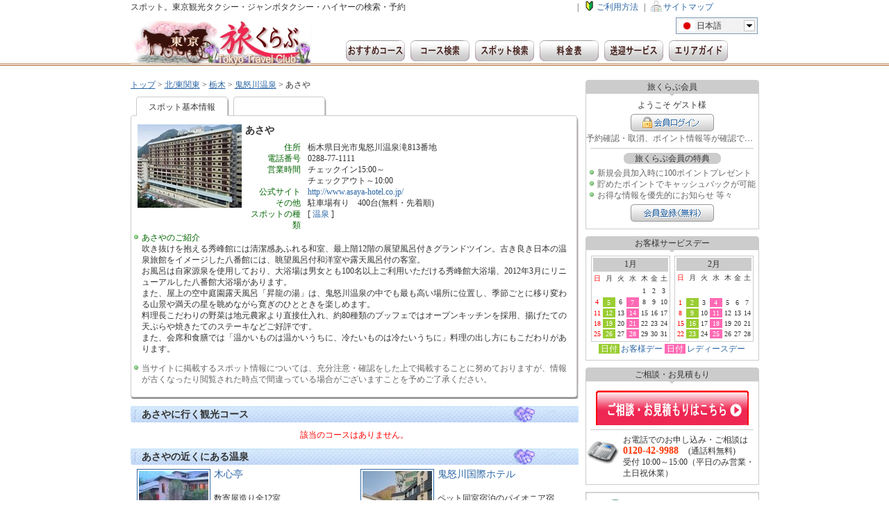

--- FILE ---
content_type: text/html;charset=UTF-8
request_url: http://www.tokyo-tabiclub.jp/spot/1569/
body_size: 24180
content:
<?xml version="1.0" encoding="UTF-8"?>
<!DOCTYPE html PUBLIC "-//W3C//DTD XHTML 1.0 Transitional//EN" "http://www.w3.org/TR/xhtml1/DTD/xhtml1-transitional.dtd">
<html xmlns="http://www.w3.org/1999/xhtml" xml:lang="ja" lang="ja">
<head>
<meta http-equiv="Content-Language" content="ja" />
<meta http-equiv="Content-Type" content="text/html; charset=UTF-8" />
<meta http-equiv="Content-Style-Type" content="text/css" />
<meta http-equiv="Content-Script-Type" content="text/javascript" />
<title>あさや | 東京観光タクシー・ジャンボタクシー・ハイヤーなら【東京　旅くらぶ】</title>
<meta name="description" content="あさや | ガイドやコースプランが充実！東京観光タクシー・ジャンボタクシー・ハイヤーは【東京　旅くらぶ】にお任せください。東京及びの近郊人気スポット・観光地にご利用人数や用途に合わせて豊富な車種でご案内いたします。" />
<meta name="keywords" content="東京観光,観光タクシー,スポット" />
<meta name="robots" content="INDEX,FOLLOW" />
<meta http-equiv="X-UA-Compatible" content="IE=EmulateIE7" />
<meta http-equiv="Imagetoolbar" content="no" />
<meta http-equiv="Pragma" content="no-cache" />
<meta http-equiv="Cache-Control" content="no-cache" />
<meta http-equiv="Expires" content="Thu, 01 Dec 1994 16:00:00 GMT" />
<link rel="Shortcut Icon" type="image/x-icon" href="https://www.tokyo-tabiclub.jp/favicon.ico" />
<link rel="alternate" media="handheld" href="http://www.tokyo-tabiclub.jp/i/spot/" />
<link rel="start" title="東京　旅くらぶ" href="https://www.tokyo-tabiclub.jp/" />
<link rel="stylesheet" type="text/css" media="all" href="https://www.tokyo-tabiclub.jp/css/common.css" />
<link rel="stylesheet" type="text/css" media="all" href="https://www.tokyo-tabiclub.jp/css/pages.css" />
<script type="text/javascript" src="https://www.tokyo-tabiclub.jp/js/jquery-1.5.min.js"></script>
<script type="text/javascript" src="https://www.tokyo-tabiclub.jp/js/blend-min.js"></script>
<script type="text/javascript" src="https://www.tokyo-tabiclub.jp/js/jquery.dd.js"></script>
<script type="text/javascript" src="https://www.tokyo-tabiclub.jp/js/innerfade.js"></script>
<script type="text/javascript" src="https://www.tokyo-tabiclub.jp/js/myscript.js"></script>
<script type="text/javascript">
//<![CDATA[
if (top.frames.length != 0 ) top.location = self.document.location;
//]]>
</script>
<script>
  (function(i,s,o,g,r,a,m){i['GoogleAnalyticsObject']=r;i[r]=i[r]||function(){
  (i[r].q=i[r].q||[]).push(arguments)},i[r].l=1*new Date();a=s.createElement(o),
  m=s.getElementsByTagName(o)[0];a.async=1;a.src=g;m.parentNode.insertBefore(a,m)
  })(window,document,'script','https://www.google-analytics.com/analytics.js','ga');

  ga('create', 'UA-79422005-1', 'auto');
  ga('send', 'pageview');

</script>
</head>
<body>
<a name="pagetop"></a>
<div id="wrapper">
	<div id="header">
		<div id="header_contents">
			<h1 id="description">スポット。東京観光タクシー・ジャンボタクシー・ハイヤーの検索・予約</h1>
			<ul id="common_links">

				<li class="delimiter">|</li>
				<li id="beginner"><a href="https://www.tokyo-tabiclub.jp/howto/">ご利用方法</a></li>
				<li class="delimiter">|</li>
				<li id="sitemap"><a href="https://www.tokyo-tabiclub.jp/sitemap/">サイトマップ</a></li>
			</ul>
			<div id="logo"><a href="https://www.tokyo-tabiclub.jp/" title="東京　旅くらぶ"><img src="https://www.tokyo-tabiclub.jp/images/header_logo.jpg" width="260" height="65" alt="東京　旅くらぶ" /></a></div>
			<ul id="headline_column">
			</ul>
			<div id="form_column">
				<div id="lang_select">
					<form action="#" name="form_lang">
					<select name="select_lang" id="select_lang" onChange="changeLang(this.value)" style="width:120px;">
					<option value="https://www.tokyo-tabiclub.jp/" selected="selected" title="https://www.tokyo-tabiclub.jp/images/s_japanese.gif">日本語</option>
					<option value="https://www.tokyo-tabiclub.jp/en/" title="https://www.tokyo-tabiclub.jp/images/s_english.gif" disabled="disabled">English</option>
					<option value="https://www.tokyo-tabiclub.jp/ck/" title="https://www.tokyo-tabiclub.jp/images/s_chinese.gif" disabled="disabled">中文(簡体)</option>
					<option value="https://www.tokyo-tabiclub.jp/ch/" title="https://www.tokyo-tabiclub.jp/images/s_chinese.gif" disabled="disabled">中文(繁体)</option>
					<option value="https://www.tokyo-tabiclub.jp/kr/" title="https://www.tokyo-tabiclub.jp/images/s_korean.gif" disabled="disabled">???</option>
					</select>
					</form>
				</div>
			</div>
			<ul id="menu_column">
				<li><a href="https://www.tokyo-tabiclub.jp/course-list/" id="recommend" title="東京　旅くらぶおすすめコース">東京　旅くらぶおすすめコース</a></li>
				<li><a href="https://www.tokyo-tabiclub.jp/course/" id="course" title="コース検索">コース検索</a></li>
				<li><a href="https://www.tokyo-tabiclub.jp/spot/" id="spot" title="スポット検索">スポット検索</a></li>
				<li><a href="https://www.tokyo-tabiclub.jp/charge/" id="charge" title="料金表">料金表</a></li>
				<li><a href="https://www.tokyo-tabiclub.jp/pickup-serv/" id="pickup_taxi" title="送迎サービス">送迎サービス</a></li>
				<li><a href="https://www.tokyo-tabiclub.jp/area/" id="areaguide" title="エリアガイド">エリアガイド</a></li>
				<li><a href="https://www.tokyo-tabiclub.jp/souvenir/" id="souvenir" title="お土産・特産品">お土産・特産品</a></li>
			</ul>
		</div>
	</div>
	<div id="contents">
		<div id="left_container">
			<ul id="page_path">
				<li><a href="https://www.tokyo-tabiclub.jp/">トップ</a>&nbsp;&gt;&nbsp;</li>
				<li><a href="https://www.tokyo-tabiclub.jp/area/110/">北/東関東</a>&nbsp;&gt;&nbsp;</li>
				<li><a href="https://www.tokyo-tabiclub.jp/area/110.105/">栃木</a>&nbsp;&gt;&nbsp;</li>
				<li><a href="https://www.tokyo-tabiclub.jp/area/110.105.107/">鬼怒川温泉</a>&nbsp;&gt;&nbsp;</li>
				<li>あさや</li>
			</ul>
			<ul id="spot_content_tab">
				<li class="tab1">スポット基本情報</li>
<!--				<li class="tab2"><a href="https://www.tokyo-tabiclub.jp/spot/1569/map/">スポットの地図表示</a></li>   -->
			</ul>
			<div id="spot_content">
				<div class="thumbnail_area"><img src="https://www.tokyo-tabiclub.jp/spot/1569_spot-1.jpg" width="150" height="120" alt="あさや" /></div>
				<div class="info_area">
					<h2 class="title">あさや</h2>
					<ul class="explanation">
						<li><div class="item_nm">住所</div><div class="item">栃木県日光市鬼怒川温泉滝813番地<br /></div></li>
						<li><div class="item_nm">電話番号</div><div class="item">0288-77-1111</div></li>
						<li><div class="item_nm">営業時間</div><div class="item">チェックイン15:00～<br />チェックアウト～10:00</div></li>
						<li><div class="item_nm">公式サイト</div><div class="item"><a href="http://www.asaya-hotel.co.jp/" target="_blank">http://www.asaya-hotel.co.jp/</a></div></li>
						<li><div class="item_nm">その他</div><div class="item">駐車場有り　400台(無料・先着順)</div></li>
						<li><div class="item_nm">スポットの種類</div><div class="item">[&nbsp;<a href="https://www.tokyo-tabiclub.jp/spot/theme/104/">温泉</a>&nbsp;]</div></li>
					</ul>
				</div>
				<ul class="green_list" style="margin-top:10px;width:630px;">
					<li><span class="t_darkgreen">あさやのご紹介</span><br />吹き抜けを抱える秀峰館には清潔感あふれる和室、最上階12階の展望風呂付きグランドツイン。古き良き日本の温泉旅館をイメージした八番館には、眺望風呂付和洋室や露天風呂付の客室。<br />
お風呂は自家源泉を使用しており、大浴場は男女とも100名以上ご利用いただける秀峰館大浴場、2012年3月にリニューアルした八番館大浴場があります。<br />
また、屋上の空中庭園露天風呂「昇龍の湯」は、鬼怒川温泉の中でも最も高い場所に位置し、季節ごとに移り変わる山景や満天の星を眺めながら寛ぎのひとときを楽しめます。<br />
料理長こだわりの野菜は地元農家より直接仕入れ、約80種類のブッフェではオープンキッチンを採用、揚げたての天ぷらや焼きたてのステーキなどご好評です。<br />
また、会席和食膳では「温かいものは温かいうちに、冷たいものは冷たいうちに」料理の出し方にもこだわりがあります。</li>
				</ul>
				<ul class="photo_area">
				</ul>
				<ul class="green_list" style="margin-top:10px;width:630px;">
					<li><span class="t_gray">当サイトに掲載するスポット情報については、充分注意・確認をした上で掲載することに努めておりますが、情報が古くなったり閲覧された時点で間違っている場合がございますことを予めご了承ください。</span></li>
				</ul>
			</div>
			<div id="spot_content_bottom"></div>
			<h2 class="title_silver">あさやに行く観光コース</h2>
			<div class="page_alert">該当のコースはありません。</div>
			<h2 class="title_silver">あさやの近くにある温泉</h2>
			<ul class="contents">
				<li class="spotlist">
					<div class="thumbnail_area"><a href="https://www.tokyo-tabiclub.jp/spot/1582/"><img src="https://www.tokyo-tabiclub.jp/spot/1582_spot-1_m.jpg" width="100" height="80" alt="木心亭" /></a></div>
					<div class="info_area">
						<h3 class="title"><a href="https://www.tokyo-tabiclub.jp/spot/1582/" title="木心亭">木心亭</a></h3>
						<div class="explanation">数寄屋造り全12室</div>
					</div>
				</li>
				<li class="spotlist">
					<div class="thumbnail_area"><a href="https://www.tokyo-tabiclub.jp/spot/1579/"><img src="https://www.tokyo-tabiclub.jp/spot/1579_spot-1_m.jpg" width="100" height="80" alt="鬼怒川国際ホテル" /></a></div>
					<div class="info_area">
						<h3 class="title"><a href="https://www.tokyo-tabiclub.jp/spot/1579/" title="鬼怒川国際ホテル">鬼怒川国際ホテル</a></h3>
						<div class="explanation">ペット同室宿泊のパイオニア宿</div>
					</div>
				</li>
				<li class="spotlist">
					<div class="thumbnail_area"><a href="https://www.tokyo-tabiclub.jp/spot/1578/"><img src="https://www.tokyo-tabiclub.jp/spot/1578_spot-1_m.jpg" width="100" height="80" alt="鬼怒川グランドホテル夢の季(ゆめのとき)" /></a></div>
					<div class="info_area">
						<h3 class="title"><a href="https://www.tokyo-tabiclub.jp/spot/1578/" title="鬼怒川グランドホテル夢の季(ゆめのとき)">鬼怒川グランドホテル夢の季(ゆめのとき)</a></h3>
						<div class="explanation">日本庭園を囲むくつろぎの宿</div>
					</div>
				</li>
				<li class="spotlist">
					<div class="thumbnail_area"><a href="https://www.tokyo-tabiclub.jp/spot/1577/"><img src="https://www.tokyo-tabiclub.jp/spot/1577_spot-1_m.jpg" width="100" height="80" alt="鬼怒川金谷ホテル" /></a></div>
					<div class="info_area">
						<h3 class="title"><a href="https://www.tokyo-tabiclub.jp/spot/1577/" title="鬼怒川金谷ホテル">鬼怒川金谷ホテル</a></h3>
						<div class="explanation">ジョン・カナヤが愛した「 渓谷の別荘 」</div>
					</div>
				</li>
				<li class="spotlist">
					<div class="thumbnail_area"><a href="https://www.tokyo-tabiclub.jp/spot/1576/"><img src="https://www.tokyo-tabiclub.jp/spot/1576_spot-1_m.jpg" width="100" height="80" alt="若竹の庄別邸笹音" /></a></div>
					<div class="info_area">
						<h3 class="title"><a href="https://www.tokyo-tabiclub.jp/spot/1576/" title="若竹の庄別邸笹音">若竹の庄別邸笹音</a></h3>
						<div class="explanation">おもてなしの粋を集めた宿</div>
					</div>
				</li>
				<li class="spotlist">
					<div class="thumbnail_area"><a href="https://www.tokyo-tabiclub.jp/spot/1575/"><img src="https://www.tokyo-tabiclub.jp/spot/1575_spot-1_m.jpg" width="100" height="80" alt="鬼怒川観光ホテル" /></a></div>
					<div class="info_area">
						<h3 class="title"><a href="https://www.tokyo-tabiclub.jp/spot/1575/" title="鬼怒川観光ホテル">鬼怒川観光ホテル</a></h3>
						<div class="explanation">「旅の湯歩道」</div>
					</div>
				</li>
			</ul>
			<div class="link_info_l">
				<div class="info">全10件</div>
				<div class="link_area"><a href="https://www.tokyo-tabiclub.jp/spot/1569/104/">近くにある温泉を全て見る</a></div>
			</div>
		</div>
		<div id="right_container">
			<h3 class="title">旅くらぶ会員</h3>
			<div class="contents">
				<p>ようこそ&nbsp;ゲスト様</p>
				<div class="login_btn"><a href="https://www.tokyo-tabiclub.jp/members/">旅くらぶ会員ログイン</a></div>
				<p><span class="t_gray">予約確認・取消、ポイント情報等が確認できます</span></p>
				<div class="dotline"></div>
				<p class="regist_info">旅くらぶ会員の特典</p>
				<ul class="green_low_list">
					<li>新規会員加入時に100ポイントプレゼント</li>
					<li>貯めたポイントでキャッシュバックが可能</li>
					<li>お得な情報を優先的にお知らせ&nbsp;等々</li>
				</ul>
				<div class="regist_btn"><a href="https://www.tokyo-tabiclub.jp/member-entry/">旅くらぶ無料会員登録</a></div>
			</div>
			<h3 class="title">お客様サービスデー</h3>
			<div class="contents">
				<div class="calendar">
					<div class="calendar_left">
					<table>
						<tr><th colspan="7">1月</th></tr>
						<tr>
						<td class="sunday">日</td>
						<td>月</td>
						<td>火</td>
						<td>水</td>
						<td>木</td>
						<td>金</td>
						<td class="saturday">土</td>
						</tr>
						<tr>
						<td>&nbsp;</td>
						<td>&nbsp;</td>
						<td>&nbsp;</td>
						<td>&nbsp;</td>
						<td>1</td>
						<td>2</td>
						<td>3</td>
						</tr>
						<tr>
						<td class="sunday">4</td>
						<td class="serviceday_1"><a href="https://www.tokyo-tabiclub.jp/serviceday/">5</a></td>
						<td>6</td>
						<td class="serviceday_2"><a href="https://www.tokyo-tabiclub.jp/serviceday/">7</a></td>
						<td>8</td>
						<td>9</td>
						<td>10</td>
						</tr>
						<tr>
						<td class="sunday">11</td>
						<td class="serviceday_1"><a href="https://www.tokyo-tabiclub.jp/serviceday/">12</a></td>
						<td>13</td>
						<td class="serviceday_2"><a href="https://www.tokyo-tabiclub.jp/serviceday/">14</a></td>
						<td>15</td>
						<td>16</td>
						<td>17</td>
						</tr>
						<tr>
						<td class="sunday">18</td>
						<td class="serviceday_1"><a href="https://www.tokyo-tabiclub.jp/serviceday/">19</a></td>
						<td>20</td>
						<td class="serviceday_2"><a href="https://www.tokyo-tabiclub.jp/serviceday/">21</a></td>
						<td>22</td>
						<td>23</td>
						<td>24</td>
						</tr>
						<tr>
						<td class="sunday">25</td>
						<td class="serviceday_1"><a href="https://www.tokyo-tabiclub.jp/serviceday/">26</a></td>
						<td>27</td>
						<td class="serviceday_2"><a href="https://www.tokyo-tabiclub.jp/serviceday/">28</a></td>
						<td>29</td>
						<td>30</td>
						<td>31</td>
						</tr>
					</table>
					</div>
					<div class="calendar_right">
					<table>
						<tr><th colspan="7">2月</th></tr>
						<tr>
						<td class="sunday">日</td>
						<td>月</td>
						<td>火</td>
						<td>水</td>
						<td>木</td>
						<td>金</td>
						<td class="saturday">土</td>
						</tr>
						<tr>
						<tr>
						<td class="sunday">1</td>
						<td class="serviceday_1"><a href="https://www.tokyo-tabiclub.jp/serviceday/">2</a></td>
						<td>3</td>
						<td class="serviceday_2"><a href="https://www.tokyo-tabiclub.jp/serviceday/">4</a></td>
						<td>5</td>
						<td>6</td>
						<td>7</td>
						</tr>
						<tr>
						<td class="sunday">8</td>
						<td class="serviceday_1"><a href="https://www.tokyo-tabiclub.jp/serviceday/">9</a></td>
						<td>10</td>
						<td class="serviceday_2"><a href="https://www.tokyo-tabiclub.jp/serviceday/">11</a></td>
						<td>12</td>
						<td>13</td>
						<td>14</td>
						</tr>
						<tr>
						<td class="sunday">15</td>
						<td class="serviceday_1"><a href="https://www.tokyo-tabiclub.jp/serviceday/">16</a></td>
						<td>17</td>
						<td class="serviceday_2"><a href="https://www.tokyo-tabiclub.jp/serviceday/">18</a></td>
						<td>19</td>
						<td>20</td>
						<td>21</td>
						</tr>
						<tr>
						<td class="sunday">22</td>
						<td class="serviceday_1"><a href="https://www.tokyo-tabiclub.jp/serviceday/">23</a></td>
						<td>24</td>
						<td class="serviceday_2"><a href="https://www.tokyo-tabiclub.jp/serviceday/">25</a></td>
						<td>26</td>
						<td>27</td>
						<td>28</td>
						</tr>
					</table>
					</div>
					<div class="text">
						<span class="serviceday_1" style="margin-right:2px;">&nbsp;日付&nbsp;</span><a href="https://www.tokyo-tabiclub.jp/serviceday/">お客様デー</a>
						<span class="serviceday_2" style="margin-right:2px;">&nbsp;日付&nbsp;</span><a href="https://www.tokyo-tabiclub.jp/serviceday/">レディースデー</a>
					</div>
				</div>
			</div>
			<h3 class="title">ご相談・お見積もり</h3>
			<div class="contents">
				
				<div class="consult_btn"><a href="https://www.tokyo-tabiclub.jp/consult/">ご相談・お見積もり</a></div>
				<div class="dotline"></div>
				<div class="tel_receipt">
					<div class="telephone"><img src="https://www.tokyo-tabiclub.jp/images/office_phone.jpg" width="48" height="48" alt="" /></div>
					<div class="receipt">
						お電話でのお申し込み・ご相談は<br />
						<span class="tel_no">0120-42-9988　</span>(通話料無料)<br />
						受付&nbsp;10:00～15:00（平日のみ営業・土日祝休業）					</div>
				</div>
			</div>
			<div class="banner_contents">
				<a href="https://www.tokyo-tabiclub.jp/welfare/"><img src="https://www.tokyo-tabiclub.jp/images/bn_welfare.jpg" width="250" height="50" alt="要介護者の方も安心してご利用いただけます" /></a>
			</div>
						<div class="banner_contents">
				<a href="https://www.tokyo-tabiclub.jp/option/"><img src="https://www.tokyo-tabiclub.jp/images/bn_option.jpg" width="250" height="50" alt="オプションサービス" /></a>
			</div>

			<div class="banner_contents">
				<a href="http://ameblo.jp/tokyo-tabiclub/theme-10090955187.html" target="_blank"><img src="https://www.tokyo-tabiclub.jp/images/staff-report.png" width="250" height="80" alt="旅くらぶスタッフが実際に行ってみました！" /></a>
			</div>
			<div class="banner_contents">
				<a href="http://ameblo.jp/tokyo-tabiclub/" target="_blank"><img src="https://www.tokyo-tabiclub.jp/images/tabiblog_bn.jpg" width="250" height="80" alt="旅くらぶ 旅のブログ" /></a>
			</div>
			<div class="banner_contents">
				<a href="http://ameblo.jp/tokyo-tabiclub/theme-10086719083.html" target="_blank"><img src="https://www.tokyo-tabiclub.jp/images/driverblog.jpg" width="250" height="80" alt="旅くらぶドライバーブログ" /></a></div>

			<h3 class="title">お客様の声・旅のアルバム</h3>
			<div class="contents">
				<div class="reputation">
					<ul class="comment_list">
						<li>
							<div class="subject_man"><a href="https://www.tokyo-tabiclub.jp/reputation/1447397803/">セダンタイプ都内5時間利用</a></div>
							<div class="nickname">Y様さん</div>
						</li>
						<li>
							<div class="subject_man"><a href="https://www.tokyo-tabiclub.jp/reputation/1445829394/">ジャンボタクシー2日間・計15時間利用</a></div>
							<div class="nickname">O様さん</div>
						</li>
						<li>
							<div class="subject_woman"><a href="https://www.tokyo-tabiclub.jp/reputation/1442307834/">ジャンボタクシーで東京観光フリー3時間</a></div>
							<div class="nickname">絵実さん</div>
						</li>
						<li>
							<div class="subject_man"><a href="https://www.tokyo-tabiclub.jp/reputation/1438306565/">ジャンボタクシー都内4時間利用</a></div>
							<div class="nickname">N様さん</div>
						</li>
						<li>
							<div class="subject_man"><a href="https://www.tokyo-tabiclub.jp/reputation/1434505078/">六本木プチ散歩♪</a></div>
							<div class="nickname">東京旅くらぶスタッフ・まみやさん</div>
						</li>
					</ul>
					<div class="link_area"><a href="https://www.tokyo-tabiclub.jp/reputation/">お客様の声・旅のアルバム一覧</a></div>
				</div>
			</div>
			<h3 class="title">東京　旅くらぶモバイルサイト</h3>
			<div class="contents">
				<div class="mobile_site">
					外出先でも東京　旅くらぶをチェック<img src="https://www.tokyo-tabiclub.jp/images/emoji/images/160.gif" width="12" height="12" alt="" />
					<div class="qrcode"><img src="https://www.tokyo-tabiclub.jp/qrcode/qrcode.jpg" width="88" height="88" alt="モバイルサイトQRコード" /></div>
					<div class="mobile_exp">
						<img src="https://www.tokyo-tabiclub.jp/images/mobile_career.gif" width="80" height="20" alt="" /><br />
						3キャリアに完全対応
					</div>
					<div class="link_area"><a href="https://www.tokyo-tabiclub.jp/mobile/">東京　旅くらぶモバイルガイド</a></div>
				</div>
			</div>
			<h3 class="title">東京　旅くらぶについて</h3>
			<div class="contents">
				<ul class="green_list">
					<li><a href="https://www.tokyo-tabiclub.jp/howto/">初めての方へ</a></li>
					<li><a href="https://www.tokyo-tabiclub.jp/point/">ポイントプログラムについて</a></li>
					<li><a href="https://www.tokyo-tabiclub.jp/charge/">料金(運賃)設定について</a></li>
					<li><a href="https://www.tokyo-tabiclub.jp/faq/">よくあるご質問</a></li>
					<li><a href="https://www.tokyo-tabiclub.jp/inquiry/">お問い合わせ</a></li>
					<li><a href="https://www.tokyo-tabiclub.jp/contract/">旅行業法に基づく営業所の表示</a></li>
					<li><a href="https://www.tokyo-tabiclub.jp/aboutus/">運営会社</a></li>
					<li><a href="https://www.tokyo-tabiclub.jp/privacy/">プライバシーポリシー</a></li>
					<li><a href="https://www.tokyo-tabiclub.jp/link/">リンク集</a></li>
				</ul>
			</div>
		</div>
	</div>
	<div id="push"></div>
</div>
<div id="footer">
	<div id="footer_top">
		<div id="footer_info">
			<p id="info">観光タクシー（ジャンボタクシー）・ハイヤーでめぐる旅。歴史散策・有名スポット・グルメ探索など、東京観光のスポットが目白押し！思い出に残る旅をご提供します。</p>
			<div id="page_top"><a href="#pagetop"><img src="https://www.tokyo-tabiclub.jp/images/pagetop.gif" width="52" height="13" alt="ページのトップ" /></a></div>
		</div>
	</div>
	<div id="footer_logo">
		<ul id="footer_menu">
			<li><a href="https://www.tokyo-tabiclub.jp/">トップ</a></li>
			<li><a href="https://www.tokyo-tabiclub.jp/inquiry/">お問い合わせ</a></li>
			<li><a href="https://www.tokyo-tabiclub.jp/contract/">旅行業法に基づく営業所の表示</a></li>
			<li><a href="https://www.tokyo-tabiclub.jp/aboutus/">運営会社</a></li>
			<li><a href="https://www.tokyo-tabiclub.jp/privacy/">プライバシーポリシー</a></li>
			<li><a href="https://www.tokyo-tabiclub.jp/link/">リンク集</a></li>
			<li><a href="https://www.tokyo-tabiclub.jp/sitemap/">サイトマップ</a></li>
		</ul>
	</div>
	<div id="copyright">copyright&nbsp;&copy;&nbsp;2009-2026&nbsp;Globalnet Sakura Co., Ltd.&nbsp;All rights reserved.</div>
	<div id="copyright_txt">東京　旅くらぶに掲載されている文章・写真等の許可なき複製・転用を固く禁じます。<br />The total of partial reproduction of text,photographs and illustrations is not permitted in any form.</div>
</div>
<!-- January 23, 2026, 1:58 am -->
</body>
</html>
